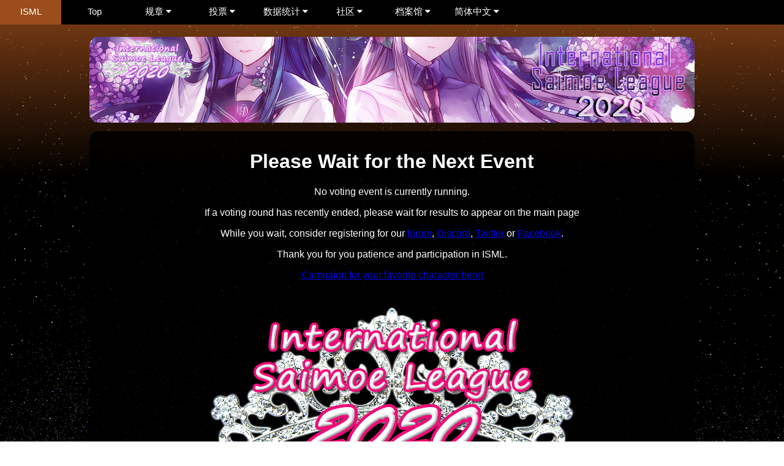

--- FILE ---
content_type: text/html; charset=UTF-8
request_url: https://2020.internationalsaimoe.com/nominations/nomination?lang=zh-hans
body_size: 2415
content:
<!DOCTYPE html>
<html>
<head>
    <title>
        ISML 2020    </title>
    <meta charset="UTF-8">
    <meta name="msapplication-TileColor" content="#2d89ef"/>
    <meta name="msapplication-TileImage" content="/mstile-144x144.png"/>
    <meta name="theme-color" content="#ffffff"/>
    <meta property="og:url" content="https://www.internationalsaimoe.com"/>
    <meta property="fb:app_id" content="135420449898751"/>
    <link rel="apple-touch-icon" sizes="57x57" href="/apple-touch-icon-57x57.png"/>
    <link rel="apple-touch-icon" sizes="60x60" href="/apple-touch-icon-60x60.png"/>
    <link rel="apple-touch-icon" sizes="72x72" href="/apple-touch-icon-72x72.png"/>
    <link rel="apple-touch-icon" sizes="76x76" href="/apple-touch-icon-76x76.png"/>
    <link rel="apple-touch-icon" sizes="114x114" href="/apple-touch-icon-114x114.png"/>
    <link rel="apple-touch-icon" sizes="120x120" href="/apple-touch-icon-120x120.png"/>
    <link rel="apple-touch-icon" sizes="144x144" href="/apple-touch-icon-144x144.png"/>
    <link rel="apple-touch-icon" sizes="152x152" href="/apple-touch-icon-152x152.png"/>
    <link rel="apple-touch-icon" sizes="180x180" href="/apple-touch-icon-180x180.png"/>
    <link rel="icon" type="image/png" href="/favicon-32x32.png" sizes="32x32"/>
    <link rel="icon" type="image/png" href="/android-chrome-192x192.png" sizes="192x192"/>
    <link rel="icon" type="image/png" href="/favicon-96x96.png" sizes="96x96"/>
    <link rel="icon" type="image/png" href="/favicon-16x16.png" sizes="16x16"/>
    <link rel="manifest" href="/manifest.json"/>

    <meta name="viewport" content="width=device-width, initial-scale=1">
	<link rel="stylesheet" href="https://cdnjs.cloudflare.com/ajax/libs/font-awesome/4.7.0/css/font-awesome.min.css">
	<link rel="stylesheet" href="/css/main.css?v=1610774286">
	<link rel="stylesheet" href="/css/navigation_bar.css">
    <link rel="stylesheet" href="/css/statistics.css">
    <script src="https://cdnjs.cloudflare.com/ajax/libs/jquery/3.3.1/jquery.min.js"></script>

    <script src="/js/navigation_bar.js"></script>
    <script src="/js/isml.js"></script>

    
</head>
<body>

<div  class="banner">
        <img src="/img/banners/17.png">

</div>
<style>




</style>
<nav class="navPrim" id="mainNav">

    <div class="navCentralBar">
        <a href="/">
          <div class="navTopLevel navISMLLogo">
            <div class="navLabel">ISML</div>
          </div>
        </a>
        <div class="navTopLevel">
            <div class="navLabel"><a href="https://www.internationalsaimoe.com/">Top</a></div>
        </div>
        <div class="navTopLevel">
            <div class="navLabel">规章</div>
            <div class="navDropDown">
                <a href="/charter">ISML章程</a>
                <a href="/constitution">ISML宪章</a>
            </div>
        </div>
        <div class="navTopLevel">
            <div class="navLabel">投票</div>
            <div class="navDropDown">
                <a href="/voting">投票</a>
                <a href="/nominations/nomination">提名</a>
            </div>
        </div>

        <div class="navTopLevel">
            <div class="navLabel">数据统计</div>
            <div class="navDropDown">
                <a href="/statistics/nominations/">提名</a>
                <a href="/statistics/preliminary/">预选</a>
                <a href="/statistics/aquamarine/">海蓝宝石</a>
                <a href="/statistics/topaz/">黄玉</a>
                <a href="/statistics/amethyst/">紫水晶</a>
                <a href="/statistics/sapphire/">蓝宝石</a>
                <a href="/statistics/emerald/">绿宝石</a>
                <a href="/statistics/ruby/">红宝石</a>              
                <a href="/statistics/diamond/">钻石</a>
                <a href="/statistics/elimination/">淘汰赛</a>

            </div>
        </div>

        <div class="navTopLevel">
            <div class="navLabel">社区</div>
            <div class="navDropDown">
                <a target="_blank" href="https://www.internationalsaimoe.com/forum">论坛</a>
                <a target="_blank" href="https://twitter.com/Saimoe">Twitter</a>
                <a target="_blank" href="https://www.facebook.com/ISML.International.Saimoe.League">Facebook</a>
                <a target="_blank" href="https://discord.gg/tcxnFF3">Discord</a>
                <a href="/community/donation">赞助</a>
            </div>
        </div>
        <div class="navTopLevel">
            <div class="navLabel">档案馆</div>
            <div class="navDropDown">
                <a target="_blank" href="https://2008.internationalsaimoe.com">2008</a>
                <a target="_blank" href="https://2009.internationalsaimoe.com">2009</a>
                <a target="_blank" href="https://2010.internationalsaimoe.com">2010</a>
                <a target="_blank" href="https://2011.internationalsaimoe.com">2011</a>
                <a target="_blank" href="https://2012.internationalsaimoe.com">2012</a>
                <a target="_blank" href="https://2013.internationalsaimoe.com">2013</a>
                <a target="_blank" href="https://2014.internationalsaimoe.com">2014</a>
                <a target="_blank" href="https://2015.internationalsaimoe.com">2015</a>
                <a target="_blank" href="https://2016.internationalsaimoe.com">2016</a>
                <a target="_blank" href="https://2017.internationalsaimoe.com">2017</a>
                <a target="_blank" href="https://2018.internationalsaimoe.com">2018</a>
                <a target="_blank" href="https://2019.internationalsaimoe.com">2019</a>
            </div>
        </div>
        <div class="navTopLevel">
            <div class="navLabel">简体中文</div>
            <div class="navDropDown">
                <a href="?lang=en">English</a>
                <a href="?lang=ru">Pусский</a>
                <a href="?lang=ko">한국어</a>
                <a href="?lang=ja">日本語</a>
                <a href="?lang=zh-hans">简体中文</a>
                <a href="?lang=zh-hant">繁體中文</a>
                <a href="?lang=de">Deutsch</a>
                <a href="?lang=vi">Tiếng Việt</a>
            </div>
        </div>
    </div>

</nav>
<script>
    $(document).ready(function () {

        $(".navTopLevel").each(function ($obj) {
            var curr = $(this);
            if (curr.find(".navDropDown").length) {
                curr.addClass("navHasDropdown");
                curr.find(".navLabel").append(" <i class=\"fa fa-caret-down\"></i>");
                curr.click(function () {


                    var dropDown = $(this).find(".navDropDown");
                    var isVisible = dropDown.is(":visible");
                    $(".navDropDown").hide();
                    if (isVisible) {
                        dropDown.hide();
                    } else {
                        dropDown.show();
                    }
                });
                // curr.tap(function () {
                //     $(this).find(".navDropDown").toggle();
                // })
            }
        });
        $("nav").mouseleave(function () {
            $(".navDropDown").hide();
        })

    });
</script>
<div class="main-section">
    <div class="full-section">

        <h1>Please Wait for the Next Event</h1>
        <p>No voting event is currently running.</p>
        <p>If a voting round has recently ended, please wait for results to appear on the main page</p>
        <p>While you wait, consider registering for our <a target="_blank" href="/forum">forum</a>, <a target="_blank"
                                                                                                       href="https://discord.gg/tcxnFF3">Discord</a>,
            <a target="_blank" href="https://twitter.com/Saimoe">Twitter</a> or <a target="_blank" href="https://www.facebook.com/ISML.International.Saimoe.League">Facebook</a>.
        </p>
        <p>Thank you for you patience and participation in ISML.</p>
				<p><a target="_blank" href="https://www.internationalsaimoe.com/forum/viewtopic.php?f=8&t=9786">Campaign for your favorite character here!</a></p>

        <picture style="max-width: 100%">
            <source media="(max-width: 400px)" srcset="/img/logo/logo-200.png">
            <source media="(max-width: 600px)" srcset="/img/logo/logo-400.png">
            <img style="max-width: 100%" src="/img/logo/logo-600.png">
        </picture>
    </div>


</div>
<div class="main-section">
	<div class="full-section">

		<h1>Next Match Preview</h1>
		<p>The match preview is not yet available. Please check back later.</p>
		
	</div>


</div>


<script>
    $.getScript('/js/security/ismIsecurity.min.js')
        .done(function () {
            var options = {swfPath: '/assets/FontList.swf', excludeUserAgent: true}
            new ISMLSecurity(options).get(function (result) {
                $.post('/security', {'secure': result});
            });
        });
</script>
<script defer src="https://static.cloudflareinsights.com/beacon.min.js/vcd15cbe7772f49c399c6a5babf22c1241717689176015" integrity="sha512-ZpsOmlRQV6y907TI0dKBHq9Md29nnaEIPlkf84rnaERnq6zvWvPUqr2ft8M1aS28oN72PdrCzSjY4U6VaAw1EQ==" data-cf-beacon='{"version":"2024.11.0","token":"fef0c47779da4da4bc18f5972abd705d","r":1,"server_timing":{"name":{"cfCacheStatus":true,"cfEdge":true,"cfExtPri":true,"cfL4":true,"cfOrigin":true,"cfSpeedBrain":true},"location_startswith":null}}' crossorigin="anonymous"></script>
</body>
</html>



--- FILE ---
content_type: text/css
request_url: https://2020.internationalsaimoe.com/css/main.css?v=1610774286
body_size: 1843
content:
body {
    /* background-color: white;*/
    background: #C06020;
    background: linear-gradient(rgba(192, 96, 32, 0.67), rgba(0, 0, 0, 0) 40%) fixed no-repeat, url("/img/site/starfield2012.gif") fixed;
    margin: 0;
    font-family: sans-serif;
    color: #ffffff;
    margin-top: 60px;
}

#mainNav.navPrim {
    width: 100%;
    margin: 0 auto;
    text-align: left;
    background: rgba(0, 0, 0, 1);
    position: fixed;
    top: 0;
}

.navCentralBar {
    height: 40px;
}

.navCentralBar a {
    color: white;
    text-decoration: none;
}

.navCentralBar a:visited {
    font-size: 20px;
    font-family: sans-serif;
    color: white;
    font-style: normal;
}

.navDropDown > a {
    display: block;
    padding: 15px 0px 10px 15px;
    text-decoration: none;
}

.navDropDown > a:hover {
    background: black;
}

.navISMLLogo {
    background: rgb(155, 78, 27);
    height: 40px;
    vertical-align: top;
}

.navTopLevel {
    display: inline-block;
    vertical-align: top;

}

.navLabel {
    margin: 10px;
    min-width: 80px;
    text-align: center;
}

.navDropDown {
    list-style: none;
    display: none;
    position: absolute;
    padding: 0;
    background: rgb(155, 78, 27);
    z-index: 1;
}




.navTopLevel, .navDropDown {
    font-size: 15px;
    font-family: sans-serif;

}

.navTopLevel:hover {
    background: black;
    cursor: pointer;
}

.navDropDown {
    min-width: 200px;
    z-index: auto;
}


.resultsTableHeader {
    width: 12.4%;
    vertical-align: top;
}

.banner {

    max-width: 1248px;
    margin: 0 auto;
    text-align: center;
}

.banner img {
    max-width: 988px;
    max-height: 140px;
    margin: 0 auto;
    border-radius: 15px;
    width: 100%;
}

.main-section {
    width: 100%;
    margin: 0 auto;
    max-width: 988px;
    text-align: center;
}

.full-section {
    max-width: 1130px;
    margin: 0 auto;
    padding: 10px;
}

.inner-section h2 {
    text-align: center;
}

.inner-section p {
    text-align: center;
}

.half-section, .full-section {
    background: rgba(0, 0, 0, 0.86);
    margin-top: 10px;
    border-radius: 15px;
}

.half-section {
    width: 49%;
    max-width: 550px;
    display: inline-block;
    vertical-align: top;
}

.half-section:first-child {
    margin-right: 1%;
}

.inner-section {
    margin: 10px;
}

/* Featured matches */

.featured-match {
	margin-top: 20px;
	margin-bottom: 20px;
}

.featured-images {
	margin-bottom: 20px;
}

.featured-contestants {
	font-size: 1.5em;
	font-weight: normal;
	margin-top: 30px;
	margin-bottom: 20px;
}

.featured-subtitle {
	margin-bottom: 20px;
	text-align: center;
	font-size: 1.2em;
	line-height: 120%;
}

.featured-description {
	margin-left: auto;
	margin-right: auto;
	margin-bottom: 20px;
	text-align: left;
	width: 85%;
	line-height: 120%;
}


.video-preview {
    text-align: center;
    margin: 0 auto;
}

.center-text {
    text-align: center;
}

.charter_level_1 {
    list-style-type: upper-roman;
}

.charter_level_2 {
    list-style-type: upper-alpha;
}

.nomination_block {

}

.nomination_entry {
    display: inline-block;
    margin-top: 10px;
}

.nomination_label {
    padding-right: 8px;
    width: 60px;
}

.nomination_input {
    width: 200px;
}

.nomination_section {
    margin: 20px;
}

.nomination_title {
    text-align: center;
}

.nomination_rule_title {
    margin-left: 10px;
}

.nomination_demographics_section input[type="radio"] {
    display: none;
}

.nomination_demographics_section label, #nomination_form_submit, #nomination_form_reset {
    display: inline-block;;
    padding: 4px 11px;
    font-size: 1.2em;
    cursor: pointer;
    vertical-align: bottom;
    border-radius: 15px;
    border: solid #C06020 1px;
    margin: 0 5px;
    height: 50px;
    min-width: 80px;
}

.nomination_demographics_section label img {
    height: 100%;
    vertical-align: middle;
}

.nomination_demographics_section label p {
    vertical-align: middle;
    margin: 0;
    display: inline-block;
    line-height: 50px;
}

.nomination_demographics_section input[type="radio"]:checked + label {
    background-color: #C06020;
}

.listNoBullets {
    list-style-type: none;
}

.loaderButton {
    border: 16px solid #f3f3f3; /* Light grey */
    border-top: 16px solid #3498db; /* Blue */
    border-radius: 50%;
    width: 120px;
    height: 120px;
    animation: spin 2s linear infinite;
}

#nomination_captcha {
    max-width: 100%;
}

.autonominated {
    color: greenyellow;
    font-style: italic;
}

.nominated {
    color: cyan;
}

.borderline {
    color: #e21248;
}

.nomination_table{
    margin: 0 auto;
}



.lang_flag {
    height: 20px;
    width: 30px;
    vertical-align: middle;
    margin-right: 10px;
}

.voting_standard_contestant {
    display: inline-block;
    width: 140px;
    vertical-align: top;
    border-radius: 15px;
    border: thin solid #C06020;
    padding: 5px;
    margin-top: 5px;
    height: 170px;
}

.voting_dropdown_contestant, .voting_slider_contestant {
    display: inline-block;
    width: 140px;
    vertical-align: top;
    border-radius: 15px;
    border: thin solid #C06020;
    padding: 5px;
    margin-top: 5px;
}

.slider {
		width: 90%;
}

.standard_voting_arena {
    border-radius: 15px;
    border: thin solid #C06020;
    display: inline-block;
}

.voting_abstain_btn {
    border-radius: 0 0 15px 15px;
    border: thin solid #C06020;
    height: 30px;
    text-align: center;
    vertical-align: middle;
    line-height: 30px;
		margin-top: 10px;
}

.voting_abstain_btn:hover {
    background: #C06020;
    cursor: pointer;
}

.voting_contestant_clicked {
    background: #C06020;
}

.voting_standard_contestant:hover {
    background: #C06020;
    cursor: pointer;
}

.voting_contestant_name {

    margin: 0;
    vertical-align: middle;
}
.voting_contestant_series {

    margin: 0;
    font-size: .8em;
    vertical-align: middle;

}
.voting_standard_contestant_avatar {
    vertical-align: middle;

}
.voting_standard_contestant_avatar img {
    height: 84px;
    /* width: 126px; */
}

.voting_standard_contestant_content {
    display: inline-block;
    vertical-align: middle;
    margin-top: 15px;
    margin-bottom: 15px;

}

.voting_block {

}

.voting_entry {
    display: inline-block;
    margin-top: 10px;
}

.voting_label {
    padding-right: 8px;
    width: 60px;
}

.voting_input {
    width: 200px;
}

.voting_section {
    margin: 20px;
}

.voting_title {
    text-align: center;
}

.voting_rule_title {
    margin-left: 10px;
}

.voting_demographics_section input[type="radio"] {
    display: none;
}

.voting_demographics_section label, #voting_form_submit, #voting_form_reset {
    display: inline-block;;
    padding: 4px 11px;
    font-size: 1.2em;
    cursor: pointer;
    vertical-align: bottom;
    border-radius: 15px;
    border: solid #C06020 1px;
    margin: 0 5px;
    height: 50px;
    min-width: 80px;
}

.voting_demographics_section label img {
    height: 100%;
    vertical-align: middle;
}

.voting_demographics_section label p {
    vertical-align: middle;
    margin: 0;
    display: inline-block;
    line-height: 50px;
}

.voting_demographics_section input[type="radio"]:checked + label {
    background-color: #C06020;
}

.avatar_code_img {
    margin: 0;
    padding: 0;
}

.avatar_code_arena {
    display: inline-block;
}

.arenaPreviewArena{
    display: inline;
    width: 100%;
}

.arenaPreviewContestant{
    display: inline-block;
    width: 40%;
    margin: 5px;
}

.arenaPreviewContestantIcon{
    display: inline-block;
}

.arenaPreviewContestantTitle{
    display: inline-block;
    width: 70%;
}

.arenaPreviewContestantName, .arenaPreviewContestantSeries{
    margin: 0;
    text-align: left;
}

.arenaPreviewContestantSeries{
    font-size: .9em;
}

.arenaPreviewContestant * {
    vertical-align: middle;
}

.resultsArenaGroup {
    border-bottom: solid white 1px;
}

.resultArenaPosition {
    display: inline-block;
    width: 45%;
    text-align: left;
}
.contestantFlag {
    width: 64px;
}
.contestantInfo {
    display: inline-block;
    vertical-align: middle;
}

.contestantTitle {
    width: 60%;

}

.contestantTitle p {
    margin: 0;

}
.contestantSeries {
    font-size: .85em;
}

.victoryText {
    color: #00d500;
}

.eliminatedText {
    color: red;
}


@keyframes spin {
    0% {
        transform: rotate(0deg);
    }
    100% {
        transform: rotate(360deg);
    }
}

@media screen and (max-width: 930px) {
    .half-section {
        width: 100%;
        max-width: 100%;
    }

}

@media screen and (max-width: 630px) {
    body {
        font-size: 12px;
    }
    #voting_captcha{
        width: 98%;
    }
    #nomination_form {
        margin: 0;
    }

    .resultArenaPosition{
        width: 100%;
    }

    .nomination_block {
        border-bottom: solid white 1px;
        padding-bottom: 5px;
        max-width: 90%;
        margin: auto;
    }

    .nomination_input {
        width: 70%;
    }

    .nomination_entry {
        width: 95%;
    }

    .nomination_demographics_section label {
        width: 90%;
        margin-top: .4em;
    }

    .nomination_table{
        min-width: 600px;
    }

    .voting_block {
        border-bottom: solid white 1px;
        padding-bottom: 5px;
        max-width: 90%;
        margin: auto;
    }

    .voting_input {
        width: 70%;
    }

    .voting_entry {
        width: 95%;
    }

    .voting_demographics_section label {
        width: 90%;
        margin-top: .4em;
    }

    .voting_table{
        min-width: 600px;
    }

    .voting_standard_contestant, .voting_dropdown_contestant, .voting_slider_contestant {
        width: 80px;
        height: 120px;
    }

    .voting_standard_contestant_avatar img {
        height: auto;
        width: 100%;
    }

    .voting_contestant_name {
        font-size: .8em;
    }
    .voting_contestant_series {
        font-size: .65em;
    }
}


--- FILE ---
content_type: text/css
request_url: https://2020.internationalsaimoe.com/css/navigation_bar.css
body_size: 153
content:
.topnav {
    overflow: hidden;
    margin: 0 auto;
    background: rgb(22, 22, 22);
}

.topnav a {
    float: left;
    display: block;

    text-align: center;
    padding: 14px 16px;
    text-decoration: none;
    font-size: 17px;
    width: 100%;
}

.topnav a:visited {
    color: white;
}

.topnav .icon {
    display: none;
}

.dropdown {
    float: left;
    overflow: hidden;
}

.dropdown .dropbtn {
    font-size: 17px;
    border: none;
    outline: none;
    color: white;
    padding: 14px 16px;
    background-color: inherit;
    font-family: inherit;
    margin: 0;
}

.dropdown-content {
    display: none;
    position: absolute;
    background-color: #f9f9f9;
    min-width: 160px;
    box-shadow: 0px 8px 16px 0px rgba(0, 0, 0, 0.2);
    z-index: 1;
}

.dropdown-content a {
    float: none;
    color: black;
    padding: 12px 16px;
    text-decoration: none;
    display: block;
    text-align: left;
}

.dropdown-content a:visited {
    color: black;
}

.topnav a:hover, .dropdown:hover .dropbtn {
    background-color: #555;
    color: white;
}

.dropdown-content a:hover {
    background-color: #ddd;
    color: black;
}

.dropdown:hover .dropdown-content {
    display: block;
}



@media screen and (max-width: 930px) {
    .topnav a:not(:first-child), .dropdown .dropbtn {
        display: none;
    }

    .topnav a.icon {
        float: right;
        display: block;
    }
}

@media screen and (max-width: 930px) {
    .topnav.responsive {
        position: relative;
    }

    .topnav.responsive .icon {
        position: absolute;
        right: 0;
        top: 0;
    }

    .topnav.responsive a {
        float: none;
        display: block;
        text-align: left;
    }

    .topnav.responsive .dropdown {
        float: none;
    }

    .topnav.responsive .dropdown-content {
        position: relative;
    }

    .topnav.responsive .dropdown .dropbtn {
        display: block;
        width: 100%;
        text-align: left;
    }
}

--- FILE ---
content_type: text/css
request_url: https://2020.internationalsaimoe.com/css/statistics.css
body_size: -189
content:
.demographicsBar, .demographicsLabel, .adultDemographics, .minorDemographics, .maleDemographics, .femaleDemographics {
    display: inline-block;
}

.demographicsBar {
    width: 63%;
}
.demographicsLabel {
    width: 13.5%;
}

.maleDemographics, .minorDemographics{
    background: rgb(114,167,203);
    color: black;
    font-weight: bold;
}

.femaleDemographics, .adultDemographics{
    background: rgb(255,151,76);
    color: black;
    font-weight: bold;
}

.statisticsDemographics {
    width: 70%;
    margin: 0 auto;
}

--- FILE ---
content_type: application/javascript
request_url: https://2020.internationalsaimoe.com/js/isml.js
body_size: -177
content:
function loadCountdown(id, endTime){
    $(document).ready(function(){
        var date = new Date();
        date.setTime(this.endTime * 1000);
        $("#" + id).countdown(date, function(event){
            $(this).html(event.strftime('%D:%H:%M:%S'));
        });
        $("#" + id + "_small").countdown(date, function(event){
            $(this).html(event.strftime('%D:%H:%M:%S'));
        });
    }).bind({'id' : id, 'endTime' : endTime})
}